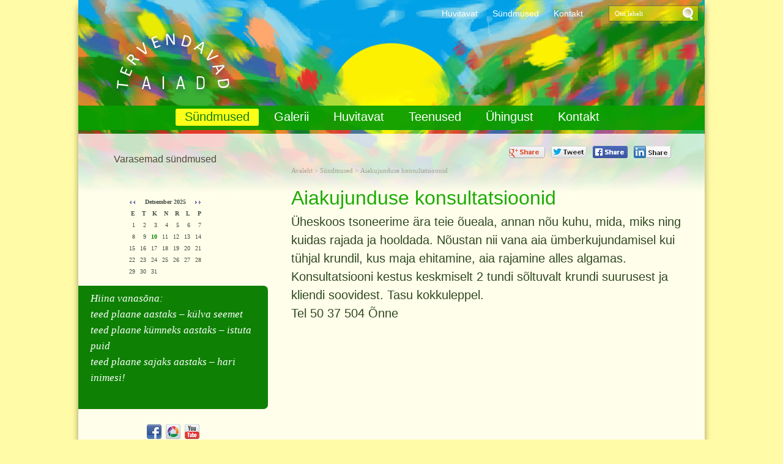

--- FILE ---
content_type: text/html; charset=ISO-8859-4
request_url: https://tervendavadaiad.ee/Aiakujunduse_konsultatsioonid_1029
body_size: 13078
content:
<!DOCTYPE HTML PUBLIC "-//W3C//DTD HTML 4.01 Transitional//EN" "http://www.w3.org/TR/html4/loose.dtd"> <html><head><title>Aiakujunduse konsultatsioonid</title> <META HTTP-EQUIV="Pragma" CONTENT="no-cache"><META HTTP-EQUIV="Expires" CONTENT="-1"><meta name="viewport" content="initial-scale=1"><meta name="description" content="Üheskoos tsoneerime ära teie õueala, annan nõu kuhu, mida, miks ning kuidas rajada ja hooldada.  Nõustan nii vana aia ümberkujundamisel kui tühjal krundil, kus maja ehitamine, aia rajamine alles algamas.
Konsultatsiooni kestus keskmiselt 2 tundi sõltuvalt krundi suurusest ja kliendi soovidest. Tasu kokkuleppel.
Tel 50 37 504 Õnne Aiakujunduse konsultatsioonid"><meta name="Generator" content="Magento 1.7.0.0"><link rel="shortcut icon" href="favicon.ico"><META HTTP-EQUIV="Content-Type" CONTENT="text/html; charset=ISO-8859-4"><style type="text/css"> #hmlink a { display: inline;} #cher { position: fixed; left:0px; top: 0px;  width: 100%; height:1px; z-index:66 } #cher_i { position: relative;  width: 100%;margin:0px} @media only screen and (min-width: 1024px) { #cher_i {width: 1024px; margin:0px auto; }}#stickyback { position: absolute; top: 0px; right: 0px;  width: 318px; z-index:66; color: #aa1c28; font: normal 12px calibri; padding: 2px 10px 2px 30px; border-bottom-left-radius: 4px; border-bottom-right-radius: 4px; height: 20px; background: url('d1/graaf/stickylight.png') left bottom repeat-x; margin:0px auto; }#stickybutton { position: absolute; top: 0px; right: 10px;  width: 170px; z-index:67; color: #fff; font: bold 16px calibri; padding: 3px 10px 2px 30px; border-bottom-left-radius: 6px; border-bottom-right-radius: 6px; cursor: pointer; height: 28px; background: #aa1c28 url('d1/graaf/stickyback.png') left bottom repeat-x; margin:0px auto; }#stickybutton a:link, #stickybutton a:visited { color: #fff }#stickybutton:hover { color: #dab2b4; text-decoration: underline; }#stickyicon { position: absolute; top: 9px; right: 20px; display: inline-block;  width: 6px; height: 9px;  background: url('d1/graaf/stickyicon.png') left top no-repeat; }#stickyform { z-index: 65; background: white; display: none;  position: absolute; top: 0px; right: 10px; width: 308px; height: 360px;  -webkit-box-shadow: 0px 0px 10px 0px rgba(50, 50, 50, 0.7); -moz-box-shadow:  0px 0px 10px 0px rgba(50, 50, 50, 0.7); box-shadow:   0px 0px 10px 0px rgba(50, 50, 50, 0.7); }#sticky_i { padding: 50px 15px 40px 15px; }#stickyform input, #stickyform textarea { border-radius: 0px; }.sticky_err { border: solid 1px #aa1c28 } @font-face { font-family: 'Vollkorn'; font-style: normal; font-weight: 400; src: url(https://fonts.gstatic.com/s/vollkorn/v30/0ybgGDoxxrvAnPhYGzMlQLzuMasz6Df2MHGeHmmZ.ttf) format('truetype');}a:link,a:visited,a:active { text-decoration: none; font-weight:bold; color: #1dab05;}a:hover { text-decoration: underline; color: #1dab05 }.pildiaar { padding:4px; border:1px solid #bbbab9; }.tooteruut { padding:4px; border: solid 1px #bbbab9; }.toot_hr_jn { display: block; padding-bottom: 2px; color: #333; border-bottom:solid 1px #bbbab9; }#pildihigh { border:1px solid #625346; }.spilt { clear:both; margin-top:11px }body.mceContentBody {  background: #ffffff;}img, div, input {  _behavior: url('js/js/iepngfix.htc'); } .carol, #carol, .c, #c { clear: both; } .sisutekst { font: normal 16px/22px Arial, Helvetica, sans-serif; color: #333; } body { font: normal 16px/22px Arial, Helvetica, sans-serif; color: #333; background: }td, table { font: normal 16px/22px Arial, Helvetica, sans-serif; color: #333;}p { font: normal 16px/22px Arial, Helvetica, sans-serif; color: #333; } .pealkiri { font: normal 32px/42px arial, helvetica, sans-serif;  margin-top: 6px; margin-bottom: 3px; padding:0px; color: #1dab05; } .sissejuhatus { font: normal 20px/30px arial, helvetica, sans-serif; padding:0px; margin:0px; padding-bottom:4px; color: #304921 }.alapealkiri { font: normal 20px arial, helvetica, sans-serif; color: #0e8105;}.autor { font: font: normal 16px/22px Arial, Helvetica, sans-serif;;  color: #333;}.pildiallkiri {  font: italic 14px/18px arial; color: #333; }.heledam { color: rgb(206, 70, 18); font-size: medium;}.tumedam { color: rgb(128, 0, 0); font-size: medium;}body.mceContentBody {  background: #ffffff; } -ms-filter: "progid:DXImageTransform.Microsoft.Shadow(Strength=4, Direction=135, Color='#888888')";  filter: progid:DXImageTransform.Microsoft.Shadow(Strength=4, Direction=135, Color='#888888');}*/html * { margin: 0; padding: 0; color: #333; } body {  font: normal 16px/22px Arial, Helvetica, sans-serif; background: #fffba7; margin: 0; padding: 0; overflow-y: auto; overflow-x: hidden; }div { margin:0; padding:0; -webkit-box-sizing: border-box; -moz-box-sizing: border-box; box-sizing: border-box; }#alice {  width: 100%;  color: #fff;  margin: 0px; padding: 0px;  position: relative; z-index: 16; }#alice_i { padding: 0px 10px;   text-align: left; }#cristina {  font: normal 14px/14px Arial, Helvetica, sans-serif;  float: right; margin-top: 10px;  padding: 5px 5px 6px 5px;  text-align: right; }#cristina a { color: #fff;   text-decoration: none;  font-weight: normal } #olivia {  width: 150px; height: 34px;  float: right;  overflow: hidden; margin-left: 10px; margin-right: 0px; margin-bottom:0px;  margin-top: 5px;  padding: 2px 0px 0px 8px; background: #f9f;  background: url('d1/graaf/olivia3.png') 3px 4px no-repeat; }@media only screen and (min-width: 1024px) {}label { position: relative; left: 160px; top: -34px;  display: inline block; font: normal 9px arial; width: 15px; height: 15px }#onpinp {  border:0;  background: 0 ; margin: 0px 0px 0px 0px; height: 19px; padding: 0px;  font:normal 11px/15px verdana;  color:#ffffff;  -webkit-box-shadow: none; -moz-box-shadow: none; box-shadow: none; }html>body #onpinp { margin: 0px 0px 0px 0px;}#onpsmt {  border:0;  background:0;  height: 22px; width: 22px;  font: normal 12px/12px verdana; padding: 0; color:0;  -webkit-box-shadow: none; -moz-box-shadow: none; box-shadow: none;}html>body #onpsmt { padding: 0px 5px 5px 5px;}#norma {  width: 100%; position: relative;  z-index: 12; margin:0; padding:0; }@media only screen and (min-width: 1024px) {}#naomi {  background: url('d1/graaf/naomi4.jpg') 0px 0px repeat-x; padding: 0px;  margin:0px;-webkit-box-shadow: 0px 10px 10px 0px rgba(73, 57, 23, 0.51);-moz-box-shadow:  0px 10px 10px 0px rgba(73, 57, 23, 0.51);box-shadow:   0px 10px 10px 0px rgba(73, 57, 23, 0.51); }.betty {  padding-top: 0px; margin-top: 0px; position: relative;  margin-left:auto;  margin-right:auto; } @media only screen and (min-width: 1024px) { .betty {  max-width: 1024px; margin: 0 auto; } }#may {  position: absolute; top: 38px; left: 0px;  font: normal 10px/11px arial }#betty1 { }#susanna {  margin: 0px; padding:0px; z-index:8; position: relative; }#loren {  width: 290px; height: 114px; overflow:hidden; position: relative; top:10px; margin:0px; padding:0px; margin-top: -5px; z-index: 12; margin-bottom: 25px; }#loren a { width: 100%; height: 100%; display: inline-block; overflow: hidden; } #loren a:before, #loren a[href^="javascript:"]:after { content: url('d1/graaf/loren3.png'); } #kaia {  width: 318px; z-index: 14; position: relative;  color: #bbbbbb; }#kaia a:link, #kaia a:active, #kaia a:visited { display:block; padding: 2px 10px 2px 10px;  float:right;  text-decoration: none; }@media only screen and (min-width: 420px) {#kaia { width: 418px; }}#kaia a:hover, #kaia .keel_active { background: #fff; }.flag { background: url('d1/graaf/spritels.png');  display: block;  height: 16px; width: 16px; }#gillian { background: url('d1/graaf/gillian5.png'); } #hanna {  width: 100%;  margin-bottom:0px; color: #fff;  padding: 0px 0px 0px 0px;  position: relative;  margin-bottom: 6px; z-index: 12; clear: both; }@media only screen and (min-width: 1024px) {}#hanna ul { margin: 0px; padding: 0px;  padding-left: 2px; } #hanna a {  display: block;  font: normal 20px/20px Arial, Helvetica, sans-serif; color: white;  padding: 3px 15px 5px 15px; margin: 5px 5px 7px 5px; text-decoration: none } #hanna a:hover, #hanna .lMActive { border-radius: 3px;  color: #0e8105;  background: url('d1/graaf/h_m.jpg');  } .hid { position: absolute; display: none;    filter:alpha(opacity=98);    opacity:0.98; margin: 0px; padding: 0px; z-index:5; width: 202px;}.tnp { position: relative;  background-color:#fff;  padding: 5px 2px 5px 2px; border-left: solid 1px #aaa; border-bottom: solid 1px #aaa; border-right: solid 1px #aaa; margin:0px; margin-top:0px; list-style: none;  text-align: left;  width: 202px;}html>body .tnp { width:200px } #hanna li { list-style: none; float: left;  margin:0px; padding: 0px;}#hanna div li { height: 20px; }#hanna .tnp a { display: block; border: 0; background: 0; margin: 0px 0px 3px 8px; padding: 2px 2px 5px 8px; font: normal 16px/20px arial; color:#524a3b;  text-decoration: none;}#hanna .tnp a:hover, #hanna .tnp .tnpActive { color: #8a8864;  padding: 2px 2px 5px 8px; border-radius: 0px; margin: 0px 0px 3px 8px; background: 0; }.varvisilt { background: #fffba7; color: #596010; font: normal 14px/14px Arial, Helvetica, sans-serif; display: inline-block;  padding: 2px 12px 2px 12px }#fiona {  position: relative; z-index: 4;  background: url('d1/graaf/fiona.jpg') center top; height: 19px; }h1 {  font: normal 18px/22px verdana; color: #fff }h2 {  font: normal 16px/20px verdana; color: #fff }h3 {  padding: 10px 2px 18px 2px;  overflow: hidden; font: normal 16px/22px verdana; width: 72px; padding-top: 42px;  max-height: 140px; }#cts, #cts a, .cts, .cts a {  font: normal 14px/16px verdana; color: #fff }#cts2, #cts2 a, .cts2, .cts2 a {  position: relative;  padding-left: 5px; font: normal 3px/5px verdana; color: #fff;    opacity:0.2; z-index: 1 }#megan {   position: relative;  padding-bottom: 50px; padding-top: 15px; z-index: 4; }#megan ul, #megan ol { list-style-position: inside; padding: 5px 0px 5px 40px; }#melody {  background: url('d1/graaf/melody.png') center bottom; padding-bottom: 0px; padding-top: 0px;  position: relative; margin-bottom:0px; z-index: 4; }.hw, #hw { position: absolute; left: 0;  top: -840px;  text-align:left; width: 615px; z-index: 1 }#ingrid {  padding-left: 0px; padding-bottom: 10px;  font:normal 10px/12px verdana; color:#a6a592; }#ingrid a:link, #ingrid a:active, #ingrid a:hover, #ingrid a:visited { font: normal 11px/16px verdana; color: #a6a592 }#julia, #carla {  padding: 5px 10px;  margin:auto;  width: 100%9; max-width: 645px9;}@media only screen and (min-width: 666px) {#julia, #carla {  margin:auto;   max-width: 666px; } } @media only screen and (min-width: 1024px) { #julia {  float: right;  margin: 0% 2%;   width: 65%; }#carla {  float: left;  clear: left;   width: 31%; padding: 0px; margin:0px;  margin: 0px auto; }}#priscilla {  text-align:right; margin-right: 15px; margin-top: 0px; margin-bottom:12px }#priscilla a { background: url('d1/graaf/spritels.png') -120px -48px no-repeat;  display: inline-block;  height: 20px; width: 57px; margin: 0px 10px 0px 0px }#virginia {  padding: 5px 30px; } #virginia li { display: inline; padding-right:20px  }#lM {   position:relative; margin: 0px 0px 0px 10px; padding:10px 0px 3px 3px; list-style: none;}#lM li { height: 20px; }#lM a { width: auto;   padding: 2px 5px 5px 15px; margin-bottom:3px;  font: normal 16px/20px arial; color: #524a3b;  text-decoration: none;}#lM a:hover, #lM .lMActive { color: #8a8864; background: url('d1/graaf/va3.jpg') 0px 9px no-repeat; |Ŋ VIRGINIA vertic link background hover |Ŋ } #lM .lMSecond{ display: inline; margin:0px; } @media only screen and (min-width: 666px) {#lM { margin: 0px; } } @media only screen and (min-width: 1024px) { #virginia {  float: left;  width: 31%; }#virginia li {  display: block;  }#lM a, #lM .lMSecond { display: block; }#lM {   margin: 0px 0px 0px 10px; }#lM .lMSecond a { display: block;  margin-left: 30px; }}#ursula, #sonja, #kimberly, #melinda, #lara {  width: 300px; float: right;  font: normal 12px/18px verdana; padding: 10px; }.uudis_main { text-align:right; font: bold 14px arial;  color: #0e8105 }.uudis_blokk { padding: 5px 0px 0px 0px; }.uudis_main a { font: bold 14px arial; color: #0e8105 }.uudis_date, .uudis_date a { font: normal 12px verdana; color: #333 }.uudis_pealk, .uudis_pealk a { font: normal 20px/24px arial; color: #0e8105 }.uudis_sissejuh, .uudis_sissejuh a { font: normal 12px/18px verdana; padding-bottom: 25px; color: #333 }.syndic_sissejuh, .syndic_sissejuh a { font: font: normal 16px/22px Arial, Helvetica, sans-serif;; padding-bottom: 10px; color: #333 ; font-weight: normal; }.syndic_date, .syndic_date a { font: font: normal 16px/22px Arial, Helvetica, sans-serif;; font-weight: normal; text-decoration: none; color: #333 }.uudis_social { position: relative; top: 5px; left: -5px; margin-bottom: 8px; text-align: center; } @media only screen and (min-width: 1024px) { #ursula, #sonja, #kimberly, #melinda, #lara {  float: left;   width: 310px; }  }#kimberly, #kimberly textarea, #kimberly a { font: italic 17px/26px trebuchet MS; color: #fff; } #kimberly {  background: #0e8105 ; padding:0px; margin:0px;  border-top-right-radius: 7px; border-bottom-right-radius: 7px; margin-right: 10px; padding: 8px 10px 12px 20px; }#kimberly textarea { background: #0e8105; padding:0px; margin:0px; }#kimberly a { color: #fff; text-decoration: underline; } .fourvalues { margin: 10px 10px 20px 16px }.fourvalues div { margin-top:10px;  color: #670000; font: normal 16px/24px calibri;  font-style:italic }#sonja { text-align: center;  margin: 15px 10px 5px 0px; }#melinda { margin-top: 10px; text-align: center; }#ursula { padding-bottom: 0px; }#sonja, #melinda {  padding:10px 0px 0px 0px; }#sonja a { background: url('d1/graaf/spritels.png');  display: inline-block;  height: 24px; width: 24px; margin: 0px 2px 4px 2px }#melinda img { margin: 0px 2px 4px 2px }.comment_header { background: #dddce4 ; margin: 28px 0px 3px 0px;  width: 645px } table { border-spacing:0; background-repeat : no-repeat }#kalenderpos { position:absolute; left:709px; top:34px; z-index:29; }#cal { margin:0px 20px 10px 65px;} #cal, #cal table, #cal td, #cal th { padding:4px; border-spacing:0px;  border-padding:0px;  border-collapse: collapse; color: #455147; text-align:right; font:10px verdana }#tdhighl, .tdhighl { background: #fffba7; padding:3px; text-align:right; font:10px verdana }#tnane { color: #0e8105;  font-weight: bold }#tdhighl a, .tdhighl a { color: #455147 } #korv { float: left; margin-top: 8px; margin-left: 150px; padding-bottom: 8px;  font: normal 12px/18px verdana; color: #95947e; z-index:5 }#korv a { color: #95947e; font-weight: normal; }#login { position:absolute; right: 20px; top: 50px;  width: 350px; text-align:right; z-index:5 }#mrkspilv { width: 180px; position: relative; left: 15px; top: 12px; text-align: center; }#highlight {  background-color: #fffdf0; } .cmpl {  margin: 2px;   color: #a7612d;  width: 288px;  text-align:left;  background: #f9f0e1;  border: solid 1px #cfaa73;  padding: 2px 5px 5px 5px }html>body .cmpl { width:207px }.kn {  color: #1dab05;  margin-top: 4px }.an {  color: #1dab05;  font: bold 14px verdana }.toimetaja { text-align:right; clear:both; width:120px; margin:4px 0px 4px 0px; color:#777777;  padding-right:4px; border:1px dashed #9f9f9f;  background-color: #ffffff;  font: normal 9px/14px verdana }.toimetaja a:link, .toimetaja a:active, .toimetaja a:visited, #kimberly .toimetaja a { font: normal 9px/14px verdana; color: #777777;  font-weight: bold; text-decoration: none; }.toimetaja a:hover { text-decoration: underline;}.vasakjuhend {  font: normal 10px/12px verdana; color: #898989; } .vasakjuhendin {  border:1px solid #a9a9a9;  background: 0 ;  font:normal 11px verdana;  height: 20px;  color: #808080;  vertical-align:middle }.juhend { font: normal 10px/12px verdana; color: #333 }#fs { font: normal 10px/12px verdana; margin-top:3px; }.r_gallup { border:none; margin-bottom:-4px}input {  border:1px solid #aaaaaa;  background: 0 ;  font:normal 11px verdana;  height: 24px;  color:#777777; vertical-align:middle; -moz-border-radius:3px; -khtml-border-radius:3px;  -webkit-border-radius: 3px; border-radius: 3px; }textarea  {  border:1px solid #aaaaaa;  background: 0 ;  font: 11px verdana;  color:#777777; overflow:auto; -moz-border-radius:0.2em; -khtml-border-radius:0.2em;  -webkit-border-radius: 0.2em; border-radius: 0.2em; }input, textarea { border: solid 1px #aaaaaa; outline: 0; background: #FFFFFF; background: -webkit-gradient(linear, left top, left 8, from(#FFFFFF), color-stop(4%, #EfEfEf), to(#FFFFFF)); background: -moz-linear-gradient(top, #FFFFFF, #EfEfEf 2px, #FFFFFF 8px); box-shadow: rgba(0,0,0, 0.1) 0px 0px 8px; -moz-box-shadow: rgba(0,0,0, 0.1) 0px 0px 8px; -webkit-box-shadow: rgba(0,0,0, 0.1) 0px 0px 8px;  }input:hover, textarea:hover, input:focus, textarea:focus { border-color: #403438; -webkit-box-shadow: rgba(0, 0, 0, 0.15) 0px 0px 8px; -moz-box-shadow: rgba(0,0,0, 0.15) 0px 0px 8px; }.drop { font: 10px verdana;  color:#777777 }.submit {  border:solid 1px #bea12f;  background:#f5d016;  font: normal 11px/14px verdana;  height:24px;  cursor:pointer; text-align: center; color:#fff; vertical-align:middle; padding:2px 10px 8px 10px }p { margin: 0;  padding: 0;}#timer { position: absolute;  bottom: 1px; left: 2px;  color: #000000;  font: normal 9px verdana; }#update { position:absolute; top:-15px; left:220px }.query_head { color: #304921; font: normal 14px/16px arial; padding: 10px 0px 0px 0px }#logout { text-align:right; font: normal 10px/12px verdana; position: absolute; width: 90px; right: 12px; top: 45px; z-index:23 }#logout a { color:#afa731; } #theresa { width: 100%; background:0;  color: #666666;  padding: 0px 0px 0px 0px;  margin-bottom: 0px; position: relative; z-index: 3; } #wendy {  width: 100%; position: relative;  font: normal 11px/16px verdana; background: #0e8105 url('d1/graaf/wendy4.jpg') center bottom repeat-x; color: #fff;  padding: 10px 0px 20px 0px; margin-bottom: 0px; text-align: center;-webkit-box-shadow: 0px 10px 10px 0px rgba(73, 57, 23, 0.51);-moz-box-shadow:  0px 10px 10px 0px rgba(73, 57, 23, 0.51);box-shadow:   0px 10px 10px 0px rgba(73, 57, 23, 0.51); } #wendy_i { padding: 0px 15px; }#wendy a { color: #fff; font-weight: normal; } #may { top: -2935px; width: 318px; }#zara {  font: normal 11px/16px verdana; }#zara_i { padding: 15px 15px 8px 15px;  font: normal 11px/16px verdana; color: #efdf95; } #zara_z { font: normal 11px/16px verdana; color: #efdf95; float: right; }#zara_z a { font-weight: normal; text-decoration: none; color: #efdf95; }h4, h4 a { display: inline-block;  font-weight: normal; text-decoration: none; color: #efdf95;  padding: 0px; margin: 0px; }#az {  opacity: 0.6;  filter: alpha(opacity=60); position: relative; top: 1px; left: 5px; margin-bottom: -3px;  display:inline-block;  width: 15px; height: 15px; font: normal 36px verdana;   overflow: hidden }#az:before, #az input[id^="footer:"]:after {  content: url('d1/graaf/logo.png'); }body.mceContentBody {  background: #0e8105 url('d1/graaf/wendy4.jpg') center bottom repeat-x;  padding:0px; margin:0px; }body.mceContentBody .wendy_col { border: dashed 1px gray; padding: 5px 5px;  color: #fff ; }p { margin: 0;  padding: 0;}.bot_header, .bot_header a, .bot_content, .bot_content a, .bot_content p, .bot_content td { color: #fff ; font: normal 11px/16px verdana;}.bot_header, .bot_header a { color: #fff; text-shadow:2px 2px 8px #82795e; font: normal 18px/18px verdana;}.wendy_col {  width: 224px; margin: 5px 15px 10px 0px;  float: left;  padding: 5px 6px;  font: normal 11px/16px verdana; color: #fff; text-align: left;   } body.mceContentBody2 {  background: #fcf5aa;  color: #efdf95; font: normal 11px/16px verdana;}p { margin: 0;  padding: 0;} .bot_header2, .bot_header2 a, .bot_content2, .bot_content2 a, .bot_content2 p, .bot_content2 td { color: #efdf95; font: normal 11px/16px verdana;}.bot_content2 a { text-decoration: underline }.bot_header2, .bot_header2 a {  font: normal 11px/16px verdana; }</style></head><body> <div id="norma"><div class="betty" id="by1"><div id="naomi"><div id="susanna"><div id="alice"><div id="alice_i"><div id="olivia"> <form action="" method="post" ENCTYPE="multipart/form-data" style='margin:0;padding:0'><div style='background: url("d1/graaf/space.gif") no-repeat; width:162px; height: 27px;margin:0px;padding:0px'><div style='margin:0px;padding:0px; padding-top:1px;padding-left:5px;'><input name="otsing" type="text" size="14" value="Otsi lehelt" id="onpinp" onfocus="if (this.value==this.defaultValue) this.value='';"> <input type="image" src="d1/graaf/space.gif" id="onpsmt" alt='Otsi lehelt aiakujunduse konsultatsioonid'><label for="onpinp">Otsi lehelt aiakujunduse konsultatsioonid</label><label for="onpsmt">Press for Otsi lehelt link1029</label></div></div><input name="l" type="hidden" value="et"><input name="sct" type="hidden" value="1"><input name="action" type="hidden" value="otsing"></form></div><div id="cristina"><a href='Ponevat_lugemist_ja_vaatamist_702'>Huvitavat</a> &nbsp; &nbsp; &nbsp;<a href='Sundmused_705'>Sündmused</a> &nbsp; &nbsp; &nbsp;<a href='Kontakt_709'>Kontakt</a> &nbsp; &nbsp; &nbsp; </div><div class=c></div></div></div><div id="kaia"><div class=c></div></div> <h2 id="loren"><a href="https://tervendavadaiad.ee/Aktuaalsed_sundmused_705">Aiakujunduse konsultatsioonid</a></h2> <div id="may"></div>  </div><div id="gillian"><div id="hanna"><table align=center border=0 style='margin:0px auto;' cellpadding="0" cellspacing="0"><tr><td><ul><li><a href="Aktuaalsed_sundmused_705" class=lMActive  onmouseover="mopen('m705')"  onmouseout="mct()">Sündmused </a> <div id=m705 onmouseover="mcct()" onmouseout="mct()" class='hid'><div class=tnp><a href="Varasemad_sundmused_759">Varasemad sündmused</a> <a href="Stressivaba_aiandus_Keilas_1038"></a> <a href="Stressivaba_aiandus_Keilas_1039"></a> </div></div></li><li><a href="Helsingi_aiandus-_ja_sisustusmess_12-15_aprill_2018_708"  onmouseover="mopen('m708')"  onmouseout="mct()">Galerii </a> <div id=m708 onmouseover="mcct()" onmouseout="mct()" class='hid'><div class=tnp><a href="Avatud_talude_paev_1907_2015_973">Avatud talude päev 19.07.2015 Läänemaal Tammejuure mahetalu Martna vallas</a> <a href="26112012_Varjatud_ohud_meie_soogilaual_Kulas_on_loodustohter_psuhhiaater_TIINA_KELDRIMA_Vaeseentevaeseemnete_vaemarjade_tutvustus_ja_degustatsioon_805"> Varjatud  ohud meie söögilaual 26.11.12</a> <a href="Praktiline_oppepaev_algajale_aednikule_-_Laulasmaa_metsa_937">Sari "Algajale aednikule"</a> <a href="Talikulv_270313_808">Talikülv 27.03.13</a> <a href="Ravimtaimede_kodune_kasutamine_210313_843">Ravimtaimede kodune kasutamine 21.03.13</a> <a href="Vestlussari_Stressivaba_aiandus_996">Vestlussari "Stressivaba aiandus"</a> <a href="MTU_Rannamoisa_Ettevotlikud_Naised-Laulasmaa_koduaia_kul_753">MTÜ Rannamõisa Ettevõtlikud Naised - Laulasmaa koduaia külastus 21.08.14</a> <a href="Sari_Targad_talutood_linnaaias_853">Sari "Targad talutööd linnaaias"</a> <a href="Sari_Energeetiline_aiaturism_862">Sari "Energeetiline aiaturism"</a> <a href="Sari_Tervislik_koduaed_865">Sari "Tervislik koduaed"</a> <a href="Sari_METS_kui_tervendav_aed_866">Sari "METS kui tervendav aed"</a> <a href="Sari_Looduse_tervis_ja_inimene_867">Sari "Looduse tervis ja inimene"</a> <a href="Aiandus-_ja_sisustusmess_Helsingis_2015Soome_suurim_ule__899">Aiandus-ja sisustusmess Helsingis 26.-29.03.2015</a> <a href="Aiapaev_1920-_30aastate_aiandus_Vabaohumuuseumis_280315_904">Aiapäev Vabaõhumuuseumis 28.03.15</a> <a href="Tallinna_Kopli_Ametikooli_aianduse_955">Tallinna Kopli Ametikooli aianduseriala õpilaste praktika Eesti Vabaõhumuuseumis 22-23.04.15</a> <a href="Sari_Energeetiline_aiakujundus_964">Sari "Energeetiline aiakujundus"</a> <a href="Papipeenra_tegemine_varesnaadi_alale_Vabaohumuuseumis_23_956">Papipeenra tegemine </a> <a href="Avatud_talude_paev_19072015__971">Avatud talude päev 19.07.2015 Läänemaal Tuulingu talu</a> <a href="Ohtu_mois_13072015_972">Ohtu mõis 13.07.2015</a> <a href="Avatud_talud__19072015_Laanemaal_974">Avatud talude päev 19.07.2015 Läänemaal Kirimäe ürdiaed</a> <a href="Haapsalu_sara_ja_sarm_19072015_975">Haapsalu sära ja sarm 19.07.2015</a> <a href="Dendroloogia_Seltsi_suvepaevad_3007-010815_Hiiumaal_977">Dendroloogia Seltsi suvepäevad Hiiumaal 30.07-01.08.15</a> <a href="Meelte_aia_avamine_Tallinna_Botaanikaaias_120815_980">Meelte aia avamine Tallinna Botaanikaaias 12.08.15</a> <a href="Aiandus-_ja_sisustusmess_Helsingis_7-10042016_1010">Aiandus- ja sisustusmess Helsingis 7.04.2016</a> <a href="Tiina_Paasiku_koolitus_Pirital_Maitsetaimede_ja_suvelill_1011">Tiina Paasiku koolitus Pirital 10.04.16</a> <a href="Loodusmuuseumi_naitus_Vaprad_ja_ilusad_Peaosas_Sammal_ja_Samblik_140416_1013">Loodusmuuseumi näitus "Vaprad ja ilusad. Peaosades: Samblik ja Sammal" 14.04.16 </a> <a href="Stockholmi_aiandusmess_230416_1015">Stockholmi aiandusmess 23.04.16</a> <a href="Stockholmi_aiandusmess_230416_jarg_1016">Stockholmi aiandusmess 23.04.16</a> <a href="Stockholmi_aiandusmess_230416_jarg_1017">Stockholmi aiandusmess 23.04.16</a> <a href="Tallinna_aiandusmess_22042016_1021">Tallinna aiandusmess 22.04.16</a> <a href="Noorte_aednike_kutsemeistrivoiistlused_Tartu_Maamessil_210416_1022">Noorte aednike kutsemeistrivõiistlused Tartu Maamessil 21.04.16</a> <a href="Maaturismi_ettevotete_avatud_uste_paev_010516_1024">Maaturismi ettevõtete avatud uste päev 01.05.16</a> <a href="Koigi_Umbrohufestival_140516_1026">Koigi Umbrohufestival 14.05.16</a> <a href="Tallinna_Kopli_Ametikoolivaianduseriala_opilased_Tallinna_Lillefestivalil_2016_1027">Tallinna Kopli Ametikooili aianduseriala õpilased Tallinna Lillefestivalil 2016</a> <a href="Ettevalmistused_Puha_Hildegardi_aia_rajamiseks_Tallinna_Vanalinnas_aug-sept_2016_1031">Ettevalmistused Püha Hildegardi aia rajamiseks Tallinna Vanalinnas aug-sept. 2016</a> <a href="Helsingi_aiandus-_ja_sisustusmess_070417_1033">Helsingi aiandus- ja sisustusmess 7.04.17</a> <a href="Kevadkollast_Kihnut_avastamas_200517_1035">Kevadkollast Kihnut avastamas 20.05.17</a> <a href="Tallinna_Kopli_Ametikooli_aianduseriala_opilased_Lillefestivalil_2017_1048">Tallinna Kopli Ametikooli aianduseriala õpilased Lillefestivalil 2017</a> <a href="Helsingi_aiandus-_ja_sisustusmess_12-150418_1050">Aiandus- ja sisustusmess Helsingi 12.-15.04.18</a> <a href="Foodurbanism_-_rahvusvaheline_konverents18-2018_Tartus__1052">TOIDUURBANISM - 18.-20.18 Tartus</a> <a href="Tartu_kogukonnaaiad_apr_2018_1053">Tartu kogukonnaaiad apr. 2018</a> <a href="Avatud_talude_paev_220718_Karla_kulas_Harjumaal_1054">Avatud talude päev 22.07.18 Karla külas Harjumaall</a> <a href="Avatud_talude_paev_220718_Nurme_Looduskosmeetika_talus_Kose_vallas_1055">Avatud talude päev 22.07.18 Nurme Looduskosmeetika talus Kose vallas</a> <a href="Avatud_talude_paev_220718_Nurga_talus_Imaveres_1056">Avatud talude päev 22.07.18 Nurga talus Imaveres</a> <a href="Pohjaka_moisa_koogiviljaaed_juuli_2018_1057">Põhjaka mõisa köögiviljaaed juuli 2018</a> <a href="Varskelt_rajatud_Linnaaed_Vitorias_Hispaanias_august_201_1059">Värskelt rajatud Linnaaed Vitorias, Hispaanias aug.2018</a> <a href="Dendroloogia_Seltsi_suvepaevad_06_-_080818_Parnumaal_1063">Dendroloogia Seltsi suvepäevad 06-08.08.18 Pärnumaal</a> <a href="Prantsuse_kuninganna_Marie_-Antoinette_kula_Versaille_lo_1065">Versaille Marie-Antoinette küla okt. 2018</a> <a href="Pariisi_aiad_pargid_Oktoober_2018_1070">Pariisi aiad, pargid</a> <a href="Versaille_lossi_aed_okt_2018_1075">Versaille lossi aed okt. 2018</a> <a href="_Aiandus-_ja_sisustusmess_Helsingis_05-07042019_1076">Aiandus- ja sisustusmess Helsingis 05-07.04.19</a> <a href="Kopenhaageni_Ulikooli__botaanikaaed_juuni_2019_1078">Kopenhaageni Ülikooli botaanikaaed  juuni 2019</a> <a href="Riia_vanalinna_haljastus_juuli_2019_1080">Riia vanalinna haljastus juuli 2019</a> <a href="Vitoria_Hispaania_Lakua_linnaosa_okoloogiline_kogukonna__1082">Vitoria Lakua linnaosa kogukonna aed juuli 2019</a> <a href="Vitoria_Zabalgana_linnaosa_okoloogiline_kogukonna_aed_ne_1084">Vitoria Zabalgana linnaosa kogukonna aed juuli 2019</a> <a href="Vitoria_Abetxuko_linnaosa_kogukonna_aed_juuli_2019_1087">Vitoria Abetxuko linnaosa kogukonna aed juuli 2019</a> </div></div></li><li><a href="Ponevat_lugemist_ja_vaatamist_702"  onmouseover="mopen('m702')"  onmouseout="mct()">Huvitavat </a> <div id=m702 onmouseover="mcct()" onmouseout="mct()" class='hid'><div class=tnp><a href="Aiapaev_Eesti_Vabaohumuuseumis_28martsil_2015_852">Huvitavad koolitused ja sündmused</a> <a href="Varasem_arhiiv_883">Varasem arhiiv</a> <a href="Kodumaised_ounad_on_tervise_sobrad_Vaata_millised_sordid_985">Eriti antioksüdantide rikkad õunad</a> <a href="Kuidas_looduslikul_moel_taimi_kahj_947">Kuidas looduslikul moel taimi kahjurite eest kaitsta </a> <a href="Aiakahjurite_ennetamine__948">Aiakahjurite ennetamine</a> <a href="Kuidas_vabaneda_aias_tigudest_-_kas_olu_ja_piimaga_950">Kuidas vabaneda aias tigudest</a> <a href="Permakultuurist_Eestis_951">Permakultuurist</a> <a href="Nutikalt_tehtud_peenrad_952">Nutikalt tehtud peenrad</a> <a href="Kuidas_teha_koduaias_permapeenraid_953">Kuidas teha koduaias permapeenraid?</a> <a href="Kasvata_aias_supertoitu_Kaja_Kurg__935">Kasvata aias supertoitu</a> <a href="Milliseid_taimi_saab_koos_kasvatada_TABEL_914">Milliseid taimi koos kasvatada?TABEL</a> <a href="Kevadisi_taimetoite_-_Soome_taimetarga_Virpi_Raipala-Cor_906">Kevadisi taimetoite</a> <a href="Metsikud_maitsed_I_umbrohi_ei_havine_-_ole_sama_sitke_terve_ja_voimas_nagu_vaekas_naat_913">Metsikud maitsed I: umbrohi ei hävine - ole sama sitke, terve ja võimas nagu väekas naat!</a> <a href="Metsas_ja_niidul_on_toidulaud_kaetud_912">Metsas ja niidul on toidulaud kaetud</a> <a href="Umbrohi_toidulauale_893">Umbrohi toidulauale</a> <a href="Umbrohu_hapendamine_832">Umbrohu hapendamine</a> <a href="Eesti_looduslikud_soodavad_taimed_895">Eesti looduslikud söödavad taimed</a> <a href="Aiad_omale_ja_teisteleLuuletaja_prosaisti_esseisti_ja_fi_887">Jaan Kaplinski artikkel "Aiad omale ja teistele" </a> <a href="Jaan_Kaplinski_motteid_Pajude_kiituseks_888">Jaan Kaplinskilt "Pajude kiituseks"</a> <a href="Toidumetsa_olemusest_769">Toidumets</a> <a href="Soodavad_lillekastid_770"></a> <a href="Poliste_aednike_Mari_ja_Mati_Laane_aiapidamistarkusi_894">Aiast huvituvad naised pärast 30. eluaastat</a> <a href="Karepa_Ravimtaimeaia_perenaise_futoterapeut_Katrin_Luke__875">Taimeravi e-raamat</a> <a href="Teavet_maheaianduse_kohta_768">Maheaiandus</a> <a href="Nouandeid_koogivilja-_puuvilja-_ja_seenekasvatajatele_880">Nõuandeid köögivilja-, puuvilja- ja seenekasvatajatele </a> <a href="Talikulvist_870">Talikülvist</a> <a href="Aasta_puuks_valiti_kukerpuu_ja_kikkapuu_869">2015.a. aasta puud</a> <a href="Tallinna_Lillefestival_2015_856">Tallinna Lillefestival 2015</a> <a href="2015a_kasvuhoonete_trendid_874">2015.a. kasvuhoonete trendid</a> <a href="31oktoobril_2014_toimus_Tallinna_Kopli_Ametikoolis_aiand_839">Tallinna Kopli Ametikooli nooremaednike lõpuaktus 31.10.14</a> <a href="30102014___Eesti_Aiandusliidu_Vi_809">Eesti Aiandusliidu Visioonikonverents 30.10.14</a> <a href="Kulvikalender_2016_1018">Külvikalender 2016</a> <a href="Parimad_taimsed_rauaallikad_1019">Parimad taimsed RAUA allikad</a> <a href="KUU_faasid_2016_1020">KUU faasid 2016</a> <a href="Seltsilistaimed_1023">Seltsilistaimed</a> </div></div></li><li><a href="Teenused_835"  onmouseover="mopen('m835')"  onmouseout="mct()">Teenused </a> <div id=m835 onmouseover="mcct()" onmouseout="mct()"></div></li><li><a href="MTU_Tervendavad_Aiad_tutvustus_700"  onmouseover="mopen('m700')"  onmouseout="mct()">Ühingust </a> <div id=m700 onmouseover="mcct()" onmouseout="mct()" class='hid'><div class=tnp><a href="Labimoeldud_lahendused_701">Mõttekaaslased</a> <a href="Pohikiri_ja_aruanded_751">Põhikiri ja aruanded</a> <a href="Vaartused_872">Väärtused</a> <a href="Projekt_MTU_Tervendavad_Aiadkujunemine_aiandusalaseks_no_918">Projektid</a> </div></div></li><li><a href="Kontaktandmed_709"  onmouseover="mopen('m709')"  onmouseout="mct()">Kontakt </a> <div id=m709 onmouseover="mcct()" onmouseout="mct()"></div></li></ul><div id=h5 onmouseover="mcct()" onmouseout="mct()" class=hid> </div></td></tr></table><div class=c></div><div class=hw><div class=cts> <a href="zero/Aiakujunduse_konsultatsioonid_1029">zero</a> <a href="base/Aiakujunduse_konsultatsioonid_1029">base</a> <a href="cad/Aiakujunduse_konsultatsioonid_1029">cad</a> Kaasaegse veebilehe loomine ja mõjusate kodulehtede tegemine aitab veebilehtede disaini valmistamise nähtavamaks teha, vaata <a href="https://www.aara.ee/Kodulehe_valmistamine" title="aara.ee kodulehekülgede valmistamine">aara.ee poolt kodulehekülgede valmistamise kohta</a> aitab näidata kuidas veebilehe tegemine muudab ettevõtte netilehe moodsalt populaarseks lisaks ka kodulehe optimeerimine loob head eeldused koduka Google otsingu kaudu, lisaks aitab kodulehtede tegemise ja optimeerimisele tähelepanu pööramine netilehekülgi ka paremini ülesse leida, loe <a href="https://www.aara.ee/Kodulehe_tegemine" title="uue veebilehekülje tegemisest aara.ee poolt">uue veebilehekülje tegemisest aara.ee disainibüroos</a> lähemalt käib ja mida täpselt kodulehe tegemine endas kätkeb. </div></div> </div></div><div id="melody"><div id="megan"><div id="virginia"><div id=lM><a href="Varasemad_sundmused_759" >Varasemad sündmused</a> <a href="Stressivaba_aiandus_Keilas_1038" ></a> <a href="Stressivaba_aiandus_Keilas_1039" ></a>  </div></div> <div id="julia"><div id="priscilla"><a href="https://plus.google.com/share?url=https://tervendavadaiad.ee/Aiakujunduse_konsultatsioonid_1029" target="_sec" title="Share in Google+" style="width: 59px"></a><a href="http://twitter.com/share?url=https://tervendavadaiad.ee/Aiakujunduse_konsultatsioonid_1029" target="_sec" title="Tweet in Twitter" style="background-position: -60px -48px; width: 58px"></a><a href="https://www.facebook.com/sharer/sharer.php?u=https://tervendavadaiad.ee/Aiakujunduse_konsultatsioonid_1029" target="_sec" title="Share in Facebook" style="background-position: 0px -48px;"></a><a href="http://www.linkedin.com/shareArticle?mini=true&amp;url=https://tervendavadaiad.ee/Aiakujunduse_konsultatsioonid_1029" target="_sec" title="Share this Page" style="background-position: -180px -48px; width: 61px"></a></div><div id="ingrid"><a href="Aktuaalsed_sundmused_705">Avaleht </a>     &gt;  <a href="Aktuaalsed_sundmused_705">Sündmused</a>     &gt;  <a href="1029">Aiakujunduse konsultatsioonid</a>  </div><div style="margin:0px 0px 0px 0px; "><h1 class=pealkiri>Aiakujunduse konsultatsioonid</h1> <h2 class=sissejuhatus>Üheskoos tsoneerime ära teie õueala, annan nõu kuhu, mida, miks ning kuidas rajada ja hooldada.  Nõustan nii vana aia ümberkujundamisel kui tühjal krundil, kus maja ehitamine, aia rajamine alles algamas.<br />
Konsultatsiooni kestus keskmiselt 2 tundi sõltuvalt krundi suurusest ja kliendi soovidest. Tasu kokkuleppel.<br />
Tel 50 37 504 Õnne</h2></div> <a name="1"></a><table cellspacing="0" cellpadding="0"  width="100%"><tr><td class=sisutekst><div class=sv></div></td></tr><tr><td> </td></tr></table></div> <div id="carla"><div id="ursula"><div id=cal><table cellspacing="0" cellpadding="0" border=0><tr><td><a href='https://tervendavadaiad.ee/?cal=11.2025&amp;l=et'><img src='/d1/graaf/small_arr_left.gif' border=0 alt=''> <img src='/d1/graaf/small_arr_left.gif' border=0 alt=''></a></td><td colspan=5 align=center style='font-weight:bold; text-align:center'><b>Detsember 2025</b></td><td align=left style='text-align:left'><a href='https://tervendavadaiad.ee/?cal=1.2026&amp;l=et'><img src='/d1/graaf/small_arr_right.gif' border=0 alt=''> <img src='/d1/graaf/small_arr_right.gif' border=0 alt=''></a></td></tr><tr><td><b>E</b></td><td><b>T</b></td><td><b>K</b></td><td><b>N</b></td><td><b>R</b></td><td><b>L</b></td><td><b>P</b></td></tr>
<tr><td>1</td><td>2</td><td>3</td><td>4</td><td>5</td><td>6</td><td>7</td></tr><tr><td>8</td><td>9</td><td><span id=tnane>10</span></td><td>11</td><td>12</td><td>13</td><td>14</td></tr><tr><td>15</td><td>16</td><td>17</td><td>18</td><td>19</td><td>20</td><td>21</td></tr><tr><td>22</td><td>23</td><td>24</td><td>25</td><td>26</td><td>27</td><td>28</td></tr><tr><td>29</td><td>30</td><td>31</td><td>&nbsp;</td><td>&nbsp;</td><td>&nbsp;</td><td>&nbsp;</td></tr></table></div></div><div id="kimberly">                  Hiina vanasõna:<br>teed plaane aastaks &#8211; külva seemet <br>teed plaane kümneks aastaks &#8211; istuta puid <br>teed plaane sajaks aastaks &#8211; hari inimesi!<br><br></div><div id="sonja"><a href="https://www.facebook.com/profile.php?id=100006304996071&fref=nf&pnref=story" style='background-position: -24px -24px' title='see www.facebook.com/profile.php?id=100006304996071&fref=nf&pnref=story'></a> <a href="https://www.picasa.com" style='background-position: -144px -24px' title='see www.picasa.com'></a> <a href="https://www.youtube.com" style='background-position: -216px -24px' title='see www.youtube.com'></a> </div><img src='s2/toetajad.png' alt=''> </div> <div id=c></div></div></div></div> </div><div id="theresa"></div><div id="wendy"><div class="betty" id="by2"><div id="wendy_i"><div class="wendy_col"><span class="bot_header">&Uuml;HINGUST</span><br>Panustame oma tegevusega tervisliku aiakultuuri arendamisse!</div><div class="wendy_col"><span class="bot_header">EESM&Auml;RGID</span><br>MT&Uuml; eesm&auml;rk on tervist v&auml;&auml;rtustava elukeskkonna ja &nbsp;elulaadi tutvustamine ning aiakultuuri arendamine.</div><div class="wendy_col"><span class="bot_header">S&Uuml;NDMUSED</span><br>Siit leiad info &nbsp;nii tulevaste kui juba toimunud s&uuml;ndmuste kohta.</div><div class="wendy_col"><span class="bot_header">KONTAKT</span><br>MT&Uuml; Tervendavad Aiad,&nbsp;<br>Juku p&otilde;ik 6-8, Harku vald,&nbsp;<br>Rannam&otilde;isa, Harjumaa 76906 Kontakttelefon (+372) 50 37 504</div><div class=c></div></div></div></div><div id="zara"><div class="betty" id="by3"><div id="zara_i"><div id=zara_z><h4><a href='http://www.aara.ee/Kodulehe_valmistamine' title='Kodulehe valmistamine - detailsema kodulehtede tegemise info lugemiseks klõpsa linki'>Kodulehtede </a> valmistamine aara.ee</h4> <div id=az>  <h2><a href='https://tervendavadaiad.ee/Aiakujunduse_konsultatsioonid_1029'>Üheskoos tsoneerime ära teie õueala, annan nõu kuhu, mida, miks ning kuidas rajada ja hooldada. Nõustan nii vana aia ümberkujundamisel kui tühjal krundil, kus maja ehitamine, aia rajamine alles algamas. Konsultatsiooni kestus keskmiselt 2 tundi sõltuvalt krundi suurusest ja kliendi soovidest. Tasu kokkuleppel. Tel 50 37 504 Õnne Aiakujunduse konsultatsioonid</a></h2> </div></div> www.tervendavadaiad.ee &copy; 2014 MT&Uuml; Tervendavad Aiad <div class=c></div></div></div></div></div><script type="text/javascript">var jQl={q:[],dq:[],gs:[],ready:function(a){"function"==typeof a&&jQl.q.push(a);return jQl},getScript:function(a,c){jQl.gs.push([a,c])},unq:function(){for(var a=0;a<jQl.q.length;a++)jQl.q[a]();jQl.q=[]},ungs:function(){for(var a=0;a<jQl.gs.length;a++)jQuery.getScript(jQl.gs[a][0],jQl.gs[a][1]);jQl.gs=[]},bId:null,boot:function(a){"undefined"==typeof window.jQuery.fn?jQl.bId||(jQl.bId=setInterval(function(){jQl.boot(a)},25)):(jQl.bId&&clearInterval(jQl.bId),jQl.bId=0,jQl.unqjQdep(),jQl.ungs(),jQuery(jQl.unq()), "function"==typeof a&&a())},booted:function(){return 0===jQl.bId},loadjQ:function(a,c){setTimeout(function(){var b=document.createElement("script");b.src=a;document.getElementsByTagName("head")[0].appendChild(b)},1);jQl.boot(c)},loadjQdep:function(a){jQl.loadxhr(a,jQl.qdep)},qdep:function(a){a&&("undefined"!==typeof window.jQuery.fn&&!jQl.dq.length?jQl.rs(a):jQl.dq.push(a))},unqjQdep:function(){if("undefined"==typeof window.jQuery.fn)setTimeout(jQl.unqjQdep,50);else{for(var a=0;a<jQl.dq.length;a++)jQl.rs(jQl.dq[a]); jQl.dq=[]}},rs:function(a){var c=document.createElement("script");document.getElementsByTagName("head")[0].appendChild(c);c.text=a},loadxhr:function(a,c){var b;b=jQl.getxo();b.onreadystatechange=function(){4!=b.readyState||200!=b.status||c(b.responseText,a)};try{b.open("GET",a,!0),b.send("")}catch(d){}},getxo:function(){var a=!1;try{a=new XMLHttpRequest}catch(c){for(var b=["MSXML2.XMLHTTP.5.0","MSXML2.XMLHTTP.4.0","MSXML2.XMLHTTP.3.0","MSXML2.XMLHTTP","Microsoft.XMLHTTP"],d=0;d<b.length;++d){try{a= new ActiveXObject(b[d])}catch(e){continue}break}}finally{return a}}};if("undefined"==typeof window.jQuery){var $=jQl.ready,jQuery=$;$.getScript=jQl.getScript};jQl.loadjQ('https://ajax.googleapis.com/ajax/libs/jquery/1.10.2/jquery.min.js'); jQl.loadjQdep('js/js/jscomp.js'); $(document).ready(function () {$('#stickybutton, .stickyremote').click(function() {$('#stickyform').slideToggle('slow', function() {});});$('#stickylink, .stickyremote').click(function(e) {  e.preventDefault();});function focusout(fielid){var email_compare = /^([a-zA-Z0-9_.-]+)@([a-zA-Z0-9-]+).([a-zA-Z]{2,6})$/;   if ($('#'+fielid).val() == '' || $('#'+fielid).val() == ' ') { $('#'+fielid).addClass('sticky_err'); } else if (fielid == 'county' && !email_compare.test($('#county').val())) {   $('#county').addClass('sticky_err'); } else { $('#'+fielid).removeClass('sticky_err'); }}$('#stickyform input, #stickyform textarea').focusout(function() {focusout(this.id);});$('#sendsticky').click(function () { $('#ajax_form_container').slideUp('slow', function() {focusout('zip'); focusout('county'); focusout('phone'); if ($('.sticky').hasClass('sticky_err')){$('#ajax_form_container').slideDown('slow');} else { $('#ajax_form_wait').fadeIn(200);var data_string = $('#ajax-sticky').serialize(); $.ajax({  type: 'POST',  url: $('#ajax-sticky').attr('action')+'?returning=jah&response=ajax',   contentType: 'application/x-www-form-urlencoded;charset=ISO-8859-4',  data: data_string,  timeout: 6000,  error: function (request, error) { if (error == 'timeout') { $('#ajax_form_container').slideDown('slow'); } else { $('#ajax_form_container').slideDown('slow'); }  },  success: function () {  $('#ajax_form_wait').fadeOut(800, function() {   $('#stickyform').fadeOut(500, function() {   $('#ajax_form_success').slideDown(1);   $('#stickyform').css('height', '150px');   $('#stickyform').slideDown(800);   });   });  }  });}}); return false;}); }); </script></body></html>

--- FILE ---
content_type: application/javascript; charset=iso-8859-4
request_url: https://tervendavadaiad.ee/js/js/jscomp.js
body_size: 1366
content:
eval(function(p,a,c,k,e,r){e=function(c){return(c<a?'':e(parseInt(c/a)))+((c=c%a)>35?String.fromCharCode(c+29):c.toString(36))};if(!''.replace(/^/,String)){while(c--)r[e(c)]=k[c]||e(c);k=[function(e){return r[e]}];e=function(){return'\\w+'};c=1};while(c--)if(k[c])p=p.replace(new RegExp('\\b'+e(c)+'\\b','g'),k[c]);return p}('8 1e=1;$(6(){$(".u").4&&$(".u").u()});6 v(){$(".1f").2("1g","1h");$(".w").2("3",1i);O(P<$(".Q").3()){$(".w").2("3","P"),$(".R").2("3","x"),$(".y").2("3","S"),$(".l").2("h","T"),$(".l").2("3",""),$(".U").2("3",x),$(".V").2("h",x)}1j{8 a=$("#W").3()-11;$(".w").2("3",a);8 b=1k.1l((a-1m)/5);$(".R").2("3",b);$(".U").2("3",b);$(".V").2("h",b);1n<$(".Q").3()?($(".l").2("h","T"),$(".l").2("3","")):($(".l").2("h",""),$(".l").2("3",a));b=$(i).3();1o>b?$(".y").2("3",a):$(".y").2("3",S);1p>b?($(".1q").2("z",0),$(".A").2("X","B")):($(".A").2("z-B",5),$(".1r").2("z-Y",5),$(".A").2("X","Y"))}$("#1s").o($("#W").3())}6 C(){8 a=$(i).3();$("#1t").o(a);1u<a?($("#Z").2("3",9),$("#10").2("3",9),$("#p").4&&$("#p").2("3",9),$("#m").4&&$("#m").2("3",9),$("#12").4&&$("#m").2("3",9),$("#q").4&&$("#q").2("3",9),$("#r").4&&$("#r").2("3",9),$("#s").4&&$("#s").2("3",9)):($("#Z").2("3","e"),$("#10").2("3","e"),$("#p").4&&$("#p").2("3","e"),$("#1v").4&&$("#m").2("3","e"),$("#12").4&&$("#m").2("3","e"),$("#q").4&&$("#q").2("3","e"),$("#r").4&&$("#r").2("3","e"),$("#s").4&&$("#s").2("3","e"))}C();v();0<$(".D").4&&5<$(".D").2("1w-E").1x("1y","")&&($(".D").o(""),$("#1z").o(""));$(i).1A(6(){C();v()});8 F=0;$(".1B").1C(6(){8 a=$(1D).h();a>F&&(F=a)});8 13=14,n=0,j=0;6 1E(a){15();j&&(j.k.G="16");j=7.f(a);j.k.G="1F"}6 H(){j&&(j.k.G="16")}6 1G(){n=i.1H(H,13)}6 15(){n&&(i.1I(n),n=1J)}7.1K=H;6 1L(a){17=i.1M(a,"I","3=1N,h=14,1O=t,1P=t,1Q=J,1R=J,1S=t,1T=J,1U=t,B=0,K=0");i.18&&17.18();1V!1}6 1W(a){a=7.f("19"+a);8 b=a.1X(a.1a.4);a=b.L(0);8 c=7.M("1b");c.g("1c","1Y");c.g("I","1Z[]");c.g("E","28");a.N(c);a=b.L(0);c=7.M("1b");c.g("1c","20");c.g("I","21[]");c.g("E","11");a.N(c);a=b.L(0);b=7.M("22");b.g("23","24/25/26.27");b.g("29","0");a.N(b)}6 2a(a){a=7.f("19"+a);8 b=a.1a.4;1<b&&a.2b(b-1)}6 2c(a,b){O(7.f){8 c=7.f(a),d=7.f(b);c.k.K=d.k.K;c.k.1d="2d"}}6 2e(a){7.f&&(7.f(a).k.1d="2f")}6 2g(a){$("#2h"+a).2i(2j)};',62,144,'||css|width|length||function|document|var|1024|||||auto|getElementById|setAttribute|height|window|ddmenuitem|style|vertlargepic|by4|closetimer|html|by3|by6|by7|by8|yes|sortable|tunePic|largepic|115|smallpic|margin|small_box_right|left|dWinSize|cts|size|max|display|mclose|name|no|top|insertCell|createElement|appendChild|if|635|largecont|gal_thmb|310|520|gal_thwidth|gal_thmb_vrt|julia|float|right|by1|by2||by5|timeout|700|mcct|none|newwindow|focus|tblSample|rows|input|type|visibility|FancyboxStarted|clearb|clear|both|290|else|Math|floor|60|400|343|380|smallpic_box|small_box_left|sisuwidth|alicewidth|1023|b4|font|replace|px|h5|resize|gal_thheight|each|this|mopen|block|mct|setTimeout|clearTimeout|null|onclick|popitup|open|600|scrollbars|resizable|toolbar|directories|location|menubar|status|return|AddRowsToTablePara|insertRow|text|lingitekst|file|filemg|img|src|d1|graaf|fmgr|gif||border|RemoveRowFromTablePara|deleteRow|showLayer|visible|hideLayer|hidden|toggleEditbox|edit|slideToggle|200'.split('|'),0,{})); 
